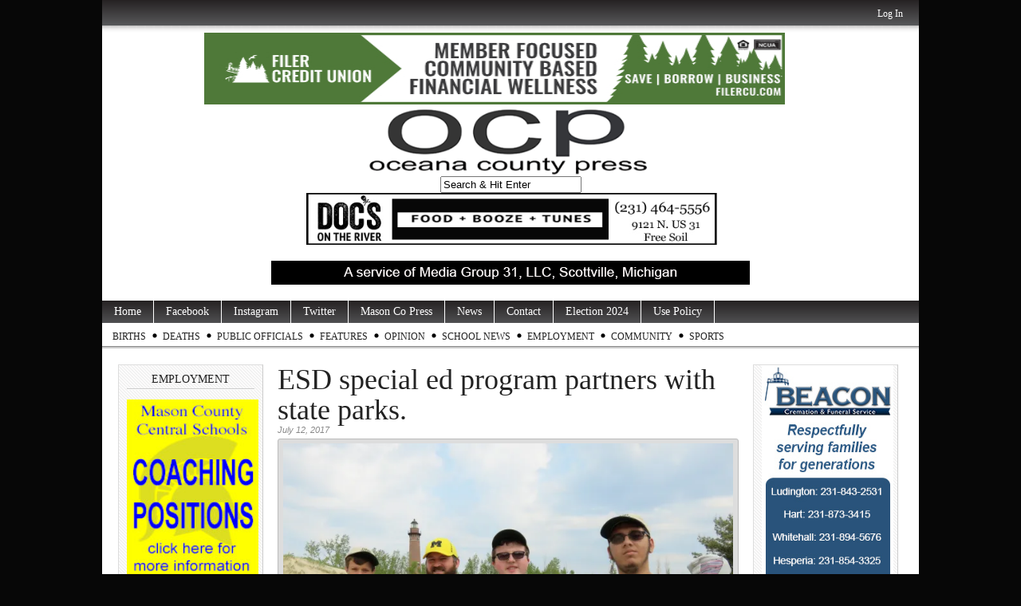

--- FILE ---
content_type: text/html; charset=utf-8
request_url: https://www.google.com/recaptcha/api2/aframe
body_size: 268
content:
<!DOCTYPE HTML><html><head><meta http-equiv="content-type" content="text/html; charset=UTF-8"></head><body><script nonce="xHy_Wzqff_qjqsLaJ9LCOQ">/** Anti-fraud and anti-abuse applications only. See google.com/recaptcha */ try{var clients={'sodar':'https://pagead2.googlesyndication.com/pagead/sodar?'};window.addEventListener("message",function(a){try{if(a.source===window.parent){var b=JSON.parse(a.data);var c=clients[b['id']];if(c){var d=document.createElement('img');d.src=c+b['params']+'&rc='+(localStorage.getItem("rc::a")?sessionStorage.getItem("rc::b"):"");window.document.body.appendChild(d);sessionStorage.setItem("rc::e",parseInt(sessionStorage.getItem("rc::e")||0)+1);localStorage.setItem("rc::h",'1768568303664');}}}catch(b){}});window.parent.postMessage("_grecaptcha_ready", "*");}catch(b){}</script></body></html>